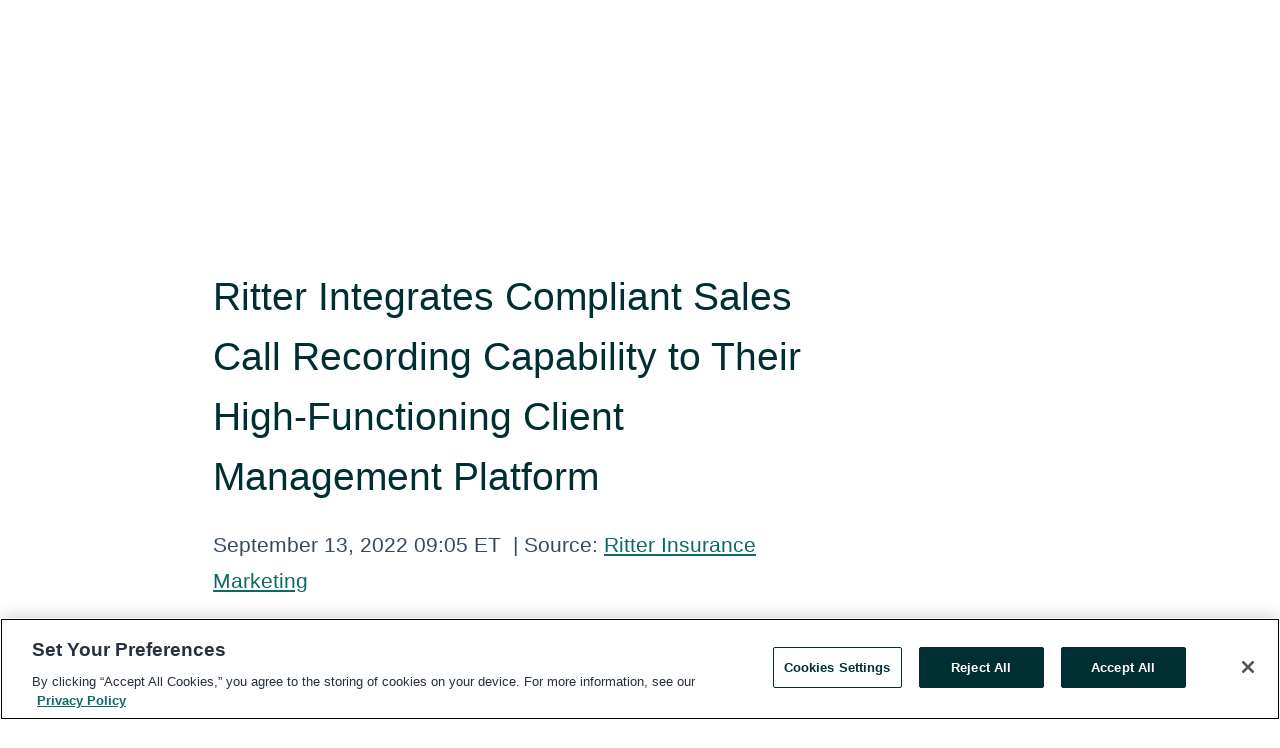

--- FILE ---
content_type: text/html; charset=utf-8
request_url: https://www.globenewswire.com/en/news-release/2022/09/13/2515099/0/en/Ritter-Integrates-Compliant-Sales-Call-Recording-Capability-to-Their-High-Functioning-Client-Management-Platform.html
body_size: 9307
content:
<!DOCTYPE HTML>
<html xmlns="http://www.w3.org/1999/xhtml" lang="en">

<head>
    <meta charset="UTF-8" />
    <meta name="viewport" content="width=device-width, initial-scale=1" />

    <script data-document-language="true"
            src="https://cdn.cookielaw.org/scripttemplates/otSDKStub.js"
            data-domain-script="93ab55d0-5227-4b5f-9baa-7c0805ac9eec"
            id="cookie-consent-script"
            charset="UTF-8"
            type="text/javascript">
    </script>


            <!-- Google Tag Manager -->
                    <script>
                    (function (w, d, s, l, i) {
                        w[l] = w[l] || []; w[l].push({
                            'gtm.start':
                                new Date().getTime(), event: 'gtm.js'
                        }); var f = d.getElementsByTagName(s)[0],
                            j = d.createElement(s), dl = l != 'dataLayer' ? '&l=' + l : ''; j.async = true; j.src =
                                'https://www.googletagmanager.com/gtm.js?id=' + i + dl; f.parentNode.insertBefore(j, f);
                    })(window, document, 'script', 'dataLayer', 'GTM-KTB664ZR');
                    </script>
                    <script>
                    (function (w, d, s, l, i) {
                        w[l] = w[l] || []; w[l].push({
                            'gtm.start':
                                new Date().getTime(), event: 'gtm.js'
                        }); var f = d.getElementsByTagName(s)[0],
                            j = d.createElement(s), dl = l != 'dataLayer' ? '&l=' + l : ''; j.async = true; j.src =
                                'https://www.googletagmanager.com/gtm.js?id=' + i + dl; f.parentNode.insertBefore(j, f);
                    })(window, document, 'script', 'dataLayer', 'GTM-KMH7P3LL');
                    </script>
 


    <title>Ritter Integrates Compliant Sales Call Recording Capability</title>
    


<!-- Search Engine Friendly Metadata  -->
<meta name="author" content="Ritter Insurance Marketing" />
<meta name="keywords" content="Ritter Insurance Marketing, independent insurance agents, health insurance, insurance broker, compliance, call recording, medicare sales, insurance technology" />
<meta name="description" content="HARRISBURG, Pa., Sept.  13, 2022  (GLOBE NEWSWIRE) -- Ritter Insurance Marketing, LLC (Ritter) is excited to launch CallVault as an innovative solution to..." />
<meta name="title" content="Ritter Integrates Compliant Sales Call Recording Capability to Their High-Functioning Client Management Platform" />
<meta name="ticker" content="" />
<meta name="DC.date.issued" content="2022-09-13" />
<!-- Google site verification meta tag -->
<meta name="google-site-verification" content="TPh-fYpDjXZUz98ciWasVb52qbvctqomC6zZc8vuUPU" />
<!-- Google Syndication source  -->
<link name="syndication-source" href="https://www.globenewswire.com/en/news-release/2022/09/13/2515099/0/en/Ritter-Integrates-Compliant-Sales-Call-Recording-Capability-to-Their-High-Functioning-Client-Management-Platform.html" />
<meta name="original-source" content="https://www.globenewswire.com/en/news-release/2022/09/13/2515099/0/en/Ritter-Integrates-Compliant-Sales-Call-Recording-Capability-to-Their-High-Functioning-Client-Management-Platform.html" />
<!-- Twitter Cards -->
<meta name="twitter:card" content="summary" />
<meta name="twitter:site" content="globenewswire" />
<meta name="twitter:title" content="Ritter Integrates Compliant Sales Call Recording Capability to Their High-Functioning Client Management Platform" />
<meta name="twitter:description" content="HARRISBURG, Pa., Sept.  13, 2022  (GLOBE NEWSWIRE) -- Ritter Insurance Marketing, LLC (Ritter) is excited to launch CallVault as an innovative solution to..." />
<!-- <meta name="twitter:creator" content="??????" />  -->
<!-- Open Graph-->
<meta property="og:title" content="Ritter Integrates Compliant Sales Call Recording Capability to Their High-Functioning Client Management Platform" />
<meta property="og:type" content="article" />

        <meta name="twitter:image" content="https://ml.globenewswire.com/Resource/Download/693f4931-3de5-4a76-a8be-8d9d24e9cf59"/>
        <meta property="og:image" content="https://ml.globenewswire.com/Resource/Download/693f4931-3de5-4a76-a8be-8d9d24e9cf59"/>

<meta property="og:url" content="https://www.globenewswire.com/en/news-release/2022/09/13/2515099/0/en/Ritter-Integrates-Compliant-Sales-Call-Recording-Capability-to-Their-High-Functioning-Client-Management-Platform.html" />
<meta property="og:description" content="HARRISBURG, Pa., Sept.  13, 2022  (GLOBE NEWSWIRE) -- Ritter Insurance Marketing, LLC (Ritter) is excited to launch CallVault as an innovative solution to..." />
<meta property="og:article:published_time" content="2022-09-13T13:05:02Z" />
<meta property="og:article:author " content="Ritter Insurance Marketing" />
<meta property="og:article:tag" content="Ritter Insurance Marketing, independent insurance agents, health insurance, insurance broker, compliance, call recording, medicare sales, insurance technology" />
<meta property="og:locale" content="en_US" />
<meta property="og:site_name" content="GlobeNewswire News Room" />


    <meta http-equiv="content-language" content="en-us">
    <link rel="shortcut icon" href="/Content/logo/favicon.ico" type="image/x-icon" />
    
    <style>
*,::after,::before{box-sizing:border-box}body{margin:0;font-family:-apple-system,BlinkMacSystemFont,"Segoe UI",Roboto,"Helvetica Neue",Arial,"Noto Sans",sans-serif,"Apple Color Emoji","Segoe UI Emoji","Segoe UI Symbol","Noto Color Emoji";font-size:1rem;font-weight:400;line-height:1.5;color:#212529;text-align:left;background-color:#fff}.container,.container-fluid{width:100%;padding-right:15px;padding-left:15px;margin-right:auto;margin-left:auto}.row{display:-ms-flexbox;display:flex;-ms-flex-wrap:wrap;flex-wrap:wrap;margin-right:-15px;margin-left:-15px}.attachment-row{margin-left:0;margin-right:0}.col,.col-1,.col-10,.col-11,.col-12,.col-2,.col-3,.col-4,.col-5,.col-6,.col-7,.col-8,.col-9,.col-auto,.col-lg,.col-lg-1,.col-lg-10,.col-lg-11,.col-lg-12,.col-lg-2,.col-lg-3,.col-lg-4,.col-lg-5,.col-lg-6,.col-lg-7,.col-lg-8,.col-lg-9,.col-lg-auto,.col-md,.col-md-1,.col-md-10,.col-md-11,.col-md-12,.col-md-2,.col-md-3,.col-md-4,.col-md-5,.col-md-6,.col-md-7,.col-md-8,.col-md-9,.col-md-auto,.col-sm,.col-sm-1,.col-sm-10,.col-sm-11,.col-sm-12,.col-sm-2,.col-sm-3,.col-sm-4,.col-sm-5,.col-sm-6,.col-sm-7,.col-sm-8,.col-sm-9,.col-sm-auto,.col-xl,.col-xl-1,.col-xl-10,.col-xl-11,.col-xl-12,.col-xl-2,.col-xl-3,.col-xl-4,.col-xl-5,.col-xl-6,.col-xl-7,.col-xl-8,.col-xl-9,.col-xl-auto{position:relative;width:100%;padding-right:15px;padding-left:15px}.d-flex{display:-ms-flexbox!important;display:flex!important}.justify-content-start{-ms-flex-pack:start!important;justify-content:flex-start!important}.justify-content-end{-ms-flex-pack:end!important;justify-content:flex-end!important}.justify-content-center{-ms-flex-pack:center!important;justify-content:center!important}.justify-content-between{-ms-flex-pack:justify!important;justify-content:space-between!important}.align-items-center{-ms-flex-align:center!important;align-items:center!important}.align-items-start{-ms-flex-align:start!important;align-items:flex-start!important}.align-items-end{-ms-flex-align:end!important;align-items:flex-end!important}.text-center{text-align:center!important}.text-left{text-align:left!important}.text-right{text-align:right!important}
</style>


    <link rel="preload" as="style" href="/Content/css/bootstrap.min.css" onload="this.rel='stylesheet'" />
    <link rel="preload" as="style" href="/bundles/pnr-global-styles-v2?v=9pzYx8eSfGH4a94jj8VVvcBAajhkLyhoyKcbIO9Gfz01" onload="this.rel='stylesheet'" />
    <link rel="preload" as="style" href="/bundles/react-styles?v=b_fjGqmGaiTPLfxc1JHaZ0vIcbDqd6UnW8kQLg-Fkgk1" onload="this.rel='stylesheet'" />
    <link rel="preload" as="style" href="/home/assests/styles/global-override.css" onload="this.rel='stylesheet'" />
    <link href="/bundles/react-styles?v=b_fjGqmGaiTPLfxc1JHaZ0vIcbDqd6UnW8kQLg-Fkgk1" rel="stylesheet"/>


    <script src="/Scripts/stickyfill.min.js" defer async></script>

        <link rel="canonical" href="https://www.globenewswire.com/news-release/2022/09/13/2515099/0/en/Ritter-Integrates-Compliant-Sales-Call-Recording-Capability-to-Their-High-Functioning-Client-Management-Platform.html" />
                <link rel="alternate" href="https://www.globenewswire.com/news-release/2022/09/13/2515099/0/en/Ritter-Integrates-Compliant-Sales-Call-Recording-Capability-to-Their-High-Functioning-Client-Management-Platform.html" hreflang="en" />
                <link rel="alternate" href="https://www.globenewswire.com/fr/news-release/2022/09/13/2515099/0/en/Ritter-Integrates-Compliant-Sales-Call-Recording-Capability-to-Their-High-Functioning-Client-Management-Platform.html" hreflang="fr" />
                <link rel="alternate" href="https://www.globenewswire.com/de/news-release/2022/09/13/2515099/0/en/Ritter-Integrates-Compliant-Sales-Call-Recording-Capability-to-Their-High-Functioning-Client-Management-Platform.html" hreflang="de" />
                <link rel="alternate" href="https://www.globenewswire.com/news-release/2022/09/13/2515099/0/en/Ritter-Integrates-Compliant-Sales-Call-Recording-Capability-to-Their-High-Functioning-Client-Management-Platform.html" hreflang="x-default" />
<script type="text/javascript" defer src="/bundles/layout-jquery-scripts?v=TXkXsX7p7r9-AnnjDqFdUGhnEN2-r8TpYAaGbshNq4s1"></script>
        <link rel="preload" href="/bundles/react-scripts?v=zyci3s7aGQqRkvoO_AOz6ZQ3gz-P9CICgSzEfElX_V81" as="script">

    <script type="text/javascript">
        window.enableInlineImageZoom = false;
        var fsEnableInlineImageZoom = 'True';
        if (fsEnableInlineImageZoom && fsEnableInlineImageZoom.trim().toLowerCase() === 'true')
        {
            window.enableInlineImageZoom = true;
        }

        window.quoteCarouselSettings = {
            isEnabled: 'False' === 'True' ? true : false,
            documentQuotes: '',
            releaseYear: '2022',
        };



    </script>
    <script src="/bundles/article-details-scripts?v=zmZ4siZHjBmTgZvf_xZeAqLWaIhNc7WVWZbm-gsnYAk1"></script>


<input name="__RequestVerificationToken" type="hidden" value="GE4Ko3Dcik2flTnCKQNKvOFpNuvdcmKQ8QmUcGU-SvFZlFdbIHMwKy9tYXAF87x5xhDjb5oXt_wVZ0wWLCe8zAyhF9M1" />
    <script type="application/ld+json">
        {"@context":"https://schema.org","@type":"NewsArticle","@id":"https://www.globenewswire.com/news-release/2022/09/13/2515099/0/en/Ritter-Integrates-Compliant-Sales-Call-Recording-Capability-to-Their-High-Functioning-Client-Management-Platform.html","url":"https://www.globenewswire.com/news-release/2022/09/13/2515099/0/en/Ritter-Integrates-Compliant-Sales-Call-Recording-Capability-to-Their-High-Functioning-Client-Management-Platform.html","headline":"Ritter Integrates Compliant Sales Call Recording Capability to Their High-Functioning Client Management Platform","alternativeHeadline":"Ritter Integrates Compliant Sales Call Recording Capability to Their","description":"HARRISBURG, Pa., Sept.  13, 2022  (GLOBE NEWSWIRE) -- Ritter Insurance Marketing, LLC (Ritter) is excited to launch CallVault as an innovative solution to...","dateline":"Harrisburg, Pennsylvania, UNITED STATES","datePublished":"2022-09-13T13:05:02Z","dateModified":"2022-09-13T13:05:02Z","inLanguage":"en","isAccessibleForFree":true,"keywords":["Ritter Insurance Marketing","independent insurance agents","health insurance","insurance broker","compliance","call recording","medicare sales","insurance technology"],"articleSection":["Product / Services Announcement"],"author":{"@type":"Organization","@id":"http://www.ritterim.com","name":"Ritter Insurance Marketing","url":"http://www.ritterim.com","logo":{"@type":"ImageObject","url":"http://www.globenewswire.com/en/Attachment/LogoDisplay/1093058?filename=1093058.png&size=1","width":374,"height":800,"caption":"Ritter Insurance Marketing"}},"publisher":{"@type":"Organization","@id":"https://www.globenewswire.com/","name":"GlobeNewswire","url":"https://www.globenewswire.com","description":"GlobeNewswire is a leading press release distribution service for financial and corporate communications.","logo":{"@type":"ImageObject","url":"https://www.globenewswire.com/Home/assests/images/eq-notified-dark.svg","width":300,"height":64}},"sourceOrganization":[{"@type":"Organization","@id":"http://www.ritterim.com","name":"Ritter Insurance Marketing","url":"http://www.ritterim.com"}],"locationCreated":{"@type":"Place","name":"Harrisburg, Pennsylvania, UNITED STATES"}}
    </script>



    
    <link href="/bundles/article-details-styles?v=4wr0seRDRf-Zm2LPF8-8pSRMjBVU7XxCC_HHIUyyQps1" rel="stylesheet"/>



    <script src="/bundles/global-shared-scripts?v=judktJnKKFTlTNQ_2dcLwzh7zTItc3AhwgQaeqAriwU1"></script>

</head>
<body id="app-body-container" style="margin:0;">
        <!-- Google Tag Manager (noscript) -->
                <noscript><iframe src="https://www.googletagmanager.com/ns.html?id=GTM-KTB664ZR" height="0" width="0" style="display:none;visibility:hidden"></iframe></noscript>
                <noscript><iframe src="https://www.googletagmanager.com/ns.html?id=GTM-KMH7P3LL" height="0" width="0" style="display:none;visibility:hidden"></iframe></noscript>
        <!-- End Google Tag Manager (noscript) -->

    <div role="main">
        <a href="#maincontainer" class="skip-link btn btn-primary text-uppercase">Accessibility: Skip TopNav</a>
        <!--Start header -->
        <div id="pnr-global-site-header-section" style="min-height: 85px">
        </div>
        <!--End header-->
        <!-- Start Body -->
        <div class="pnr-body-container" id="maincontainer" tabindex="-1">
                <script type="text/javascript">

            // used in ui component
        window.pnrApplicationSettings = {
                Application:"pnr",
                SelectedLocale: 'en-US',
                PnrHostUrl: 'https://www.globenewswire.com',
                IsAuthenticated: 'False' === "True" ? true : false,
                ContextUser: '',
                ApplicationUrl: 'https://www.globenewswire.com',
                PageContext: '',
                SubscriptionId: 0,
                SubscriptionName: '',
                ArticleLogoUrl: '',
                ArticleHeadline: '',
                IsMobileVersion: 'False' === "True" ? true : false,
                HideLanguageSelection : false,
                NewsSearchHeading: '',
                ArticleMediaAttachments: [],
                AuthSessionExpirationMinutes: '0',
                AppLogoUrl: 'https://www.globenewswire.com/content/logo/color.svg',
                ReaderForgotPasswordUrl: 'https://pnrlogin.globenewswire.com/en/reset/confirmresetpassword',
                ReaderRegisterUrl: 'https://pnrlogin.globenewswire.com/en/register',
                IsQuickSignInEnabled: true,
                ReaderAccountBaseUrl: 'https://pnrlogin.globenewswire.com',
                articleSideBarSettings:{},
                SiteSupportedLanguages: 'en,fr,de',
                HideOrganizationSearch: false,
                SearchBasePath: '/search/',
                GoogleClientId: '747241285181-l5skhv8icjefl651ehg7ps4eif8kpqgi.apps.googleusercontent.com',
                GoogleSsoEnabled: true,
                ArticleLanguage: "",
                LinkedInSsoEnabled: false,
                LinkedInVersion: '',
				ClaimStatus: null,
				HideQuickSignInLogin:false,
                SessionId: '',
                ContextWidgetPublicId:""
            };
    </script>






<script type="text/javascript">
       var articleSideBarEnabled = false;
       var fsArticleSideBarEnabled = 'True';
       if (fsArticleSideBarEnabled && fsArticleSideBarEnabled.trim().toLowerCase() === 'true')
       {
          articleSideBarEnabled = true;
    }
</script>

<div class="main-container container-overwrite p-0 d-flex" id="container-article" itemscope itemtype="http://schema.org/NewsArticle">

    <div class="main-container-content ">
        <meta itemprop="wordCount" content="0" />
        <meta itemprop="inLanguage" content="en" />
        <meta itemprop="description" name="description" content="HARRISBURG, Pa., Sept.  13, 2022  (GLOBE NEWSWIRE) -- Ritter Insurance Marketing, LLC (Ritter) is excited to launch CallVault as an innovative solution to..." />
        <meta itemprop="dateModified" content="9/13/2022" />
        <meta itemscope itemprop="mainEntityOfPage" itemType="https://schema.org/WebPage" itemid="https://www.globenewswire.com/en/news-release/2022/09/13/2515099/0/en/Ritter-Integrates-Compliant-Sales-Call-Recording-Capability-to-Their-High-Functioning-Client-Management-Platform.html" />

        <div class="main-header-container ">






    <div class="carousel-container" id="article-logo-carousel">
    </div>
<script type="text/javascript">

    window.pnrApplicationSettings.PageContext = 'article-page';
    window.articlesSecondaryLogos = null;
        window.articlesSecondaryLogos = JSON.parse('[{\"Title\":\"RIM_Tagline.png\",\"Caption\":null,\"altText\":\"RIM_Tagline.png\",\"LogoUrl\":\"https://ml.globenewswire.com/Resource/Download/693f4931-3de5-4a76-a8be-8d9d24e9cf59\",\"SourceAlias\":null,\"IsPrimaryLogo\":true,\"ShowDownloadLink\":false}]');


    try {
        window.pnrApplicationSettings.ArticleLogoUrl = 'https://ml.globenewswire.com/Resource/Download/693f4931-3de5-4a76-a8be-8d9d24e9cf59?size=3';
    } catch (ex) {
        console.log(e);
    }
</script>


            <h1 class="article-headline" itemprop="headline" >Ritter Integrates Compliant Sales Call Recording Capability to Their High-Functioning Client Management Platform</h1>




<p class="article-published-source" style="min-height: 46px; min-width: 700px;">


    <span class="justify-content-start">
        <span class="article-published" itemprop="datePublished">
            <time datetime="2022-09-13T13:05:02Z">September 13, 2022 09:05 ET</time>
        </span>

        <span class="article-source" style="min-width: 260px;" itemprop="sourceOrganization" itemscope itemtype="http://schema.org/Organization">
            <span>&nbsp;</span>| Source:
            <span>

                <a href="/en/search/organization/Ritter%2520Insurance%2520Marketing" itemprop="name">Ritter Insurance Marketing</a>
            </span>
                <meta itemprop="logo" url="https://ml.globenewswire.com/Resource/Download/693f4931-3de5-4a76-a8be-8d9d24e9cf59?size=2" alt="Company Name Logo" />

        </span>
    </span>

    <span id="pnr-global-follow-button" class="pnr-follow-button-width-height"></span>

    <span itemprop="author copyrightHolder" style="display: none;">Ritter Insurance Marketing</span>

    

</p>

<script type="text/javascript">
    window.pnrApplicationSettings.articleSideBarSettings.orgDetails = {
            location : '',
            name : "Ritter Insurance Marketing",
            website : 'https://www.ritterim.com',
            industryName: 'Media Agencies',
            boilerplate: '',
            isCompanyProfileSectionVisible: 'True' === 'True' ? true : false,
            ceo: '',
            numberOfEmployees: '',
            revenue: '',
            netIncome: '',
    }

    window.pnrApplicationSettings.articleSideBarSettings.socialSettings = {
        facebookHandle: '',
        twitterHandle: '',
        linkedInHandle: '',
        youtubeHandle: '',
        vimeoHandle: '',
        tiktokHandle: '',
        instagramHandle: '',
        isSocialHandlersSectionVisible: 'True' === 'True' ? true : false,
        isSocialTimeLineSectionStatus: {
            twitterTimeLineSectionVisible : false,
        },
        isTwitterTimeLineEnabled:'False' === 'True' ? true : false,
    }
</script>

        </div>
        <hr />
        <div class="main-scroll-container">
            <div id="pnr-global-social-media-sidebar-section" style="display: block; position: absolute; height: 100%;"></div>
            <div class="main-body-container article-body "  id="main-body-container" itemprop="articleBody">
<p align="left">HARRISBURG, Pa., Sept.  13, 2022  (GLOBE NEWSWIRE) -- Ritter Insurance Marketing, LLC (Ritter) is excited to launch CallVault as an innovative solution to the new sales call recording regulation from the Centers for Medicare &amp; Medicaid Services (CMS), which applies to all agents and brokers selling Medicare Advantage or Part D products.<br /></p>    <p align="left">This new user-friendly feature, created by Ritter’s in-house software development team, is seamlessly added to their collection of proprietary sales tools within their agent dashboard, the <a href="https://ritterim.com/agent-tools/the-ritter-platform" rel="nofollow" target="_blank" title="Ritter Platform">Ritter Platform</a>. CallVault is designed to compliantly record and store both inbound and outbound calls with beneficiaries at no cost to the agent.</p>    <p align="left">Craig Ritter, CEO of Ritter Insurance Marketing and Manager Partner of Integrity Marketing Group, is enthusiastic about providing this vital agent resource to Medicare agents across the country in light of regulations published by CMS on May 9, 2022, that requires any sales calls with beneficiaries in the Medicare chain of enrollment to be recorded and stored for 10 years.</p>    <p align="left">“We understood a solution to this new compliance requirement needed to be skillfully and promptly developed in order to support our Medicare agents who provide a necessary service to hundreds of thousands of Medicare beneficiaries,” Ritter said. “We’re thrilled to deliver CallVault as a best-in-class option to provide relief for a complex compliance regulation facing our agents as we approach Medicare’s Annual Enrollment Period.”</p>    <p align="left">CallVault’s outbound call recording functionality is easily initiated through client records in the Ritter Platform. The inbound call recording is achieved through the generation of a unique phone number that an agent can assign to ring through to any number they choose, including their office or mobile phone number.</p>    <p align="left"><a href="https://www.twilio.com/call-recording" rel="nofollow" target="_blank" title="Twilio voice recording">Twilio voice recording</a> technology securely underpins the proprietary user interface developed by Ritter to meet the specific needs of agents in the Medicare marketplace.</p>    <p align="left">The launch of this new feature today allows agents to become comfortable with this software in advance of Medicare agent’s busiest season, AEP, which runs from October 15 to December 7.</p>    <p align="left">“Ease of use was at the forefront of our plan when developing CallVault”, Ritter says. “Our goal was not only to create a way for agents to stay compliant, but also, to make the actual task of recording calls very much a seamless process to limit friction between our agents and their clients.”</p>    <p align="left">The Ritter Platform is a comprehensive agent dashboard providing insight into clients, contracts, enrollments, downlines, and commissions. Its revolutionary quote engine features both provider and drug lookups, and FastTrack prefilled applications to streamline the enrollment process.</p>    <p align="left">To learn more about how CallVault can easily help agents stay CMS compliant, visit <a href="https://ritterim.com/blog/the-ritter-platform-launches-callvault-for-compliant-medicare-sales-call-recording/" rel="nofollow" target="_blank" title="RitterIM.com/blog">RitterIM.com/blog</a> or <a href="https://ritterim.com/agent-tools/the-ritter-platform" rel="nofollow" target="_blank" title="RitterIM.com/agent-tools/the-ritter-platform">RitterIM.com/agent-tools/the-ritter-platform</a>. Begin using CallVault on the Ritter Platform today by <a href="https://app.ritterim.com/public/registration" rel="nofollow" target="_blank" title="registering with RitterIM.com">registering with RitterIM.com</a>.</p>    <p align="left"><strong>About Ritter Insurance Marketing</strong></p>    <p align="left">Ritter Insurance Marketing is a field marketing organization supporting independent insurance agents in the senior health and life insurance markets. A partner within Integrity Marketing Group, Ritter is based in Harrisburg, Pa., with satellite offices in Bayside, NY; Greensboro, NC; Omaha, NE; Sarasota, FL; Scottsdale, AZ; Reisterstown, MD; and Medina, OH. More than 250 full-time Ritter employees support the business of thousands of independent insurance agents in all 50 states. Ritter's proprietary software development and agent service departments develop and market leading business solutions for insurance agents. For more information, visit <a href="https://ritterim.com" rel="nofollow" target="_blank" title="RitterIM.com">RitterIM.com</a>.</p> <pre></pre> <br /><img src='https://ml.globenewswire.com/media/NmVlNDg4ZGUtYjA2NS00N2Q0LThkNDQtYzkwZmZlOTFkMGFjLTExMDg0ODQ=/tiny/Ritter-Insurance-Marketing.png' referrerpolicy='no-referrer-when-downgrade' />
            </div>






<script type="text/javascript">


</script>
        <div class="main-tags-attachments-container">
            <hr/>
                <div class="tags-container">
                    <h2 class="tags-title">Tags</h2>
                            <span itemprop="keywords">
                                <a class="article_tag" id="search-tag-1" href="/en/search/tag/independent%2520insurance%2520agents" title="independent insurance agents">independent insurance agents</a>
                            </span>
                            <span itemprop="keywords">
                                <a class="article_tag" id="search-tag-2" href="/en/search/tag/health%2520insurance" title="health insurance">health insurance</a>
                            </span>
                            <span itemprop="keywords">
                                <a class="article_tag" id="search-tag-3" href="/en/search/tag/insurance%2520broker" title="insurance broker">insurance broker</a>
                            </span>
                            <span itemprop="keywords">
                                <a class="article_tag" id="search-tag-4" href="/en/search/tag/compliance" title="compliance">compliance</a>
                            </span>
                            <span itemprop="keywords">
                                <a class="article_tag" id="search-tag-5" href="/en/search/tag/call%2520recording" title="call recording">call recording</a>
                            </span>
                            <span itemprop="keywords">
                                <a class="article_tag" id="search-tag-6" href="/en/search/tag/medicare%2520sales" title="medicare sales">medicare sales</a>
                            </span>
                            <span itemprop="keywords">
                                <a class="article_tag" id="search-tag-7" href="/en/search/tag/insurance%2520technology" title="insurance technology">insurance technology</a>
                            </span>

                </div>


        </div>

    <div class="main-related-links-container">
        <h3 class="related-links-title clear-both">Related Links</h3>
        <ul class="clear-both">
                        <li>
                            <a id="related-link-1" href="https://app.ritterim.com" target="_blank" rel="noreferrer noopener" aria-label="The Ritter Platform opens in a new tab">The Ritter Platform</a>
                        </li>
                        <li>
                            <a id="related-link-2" href="https://app.ritterim.com/public/registration" target="_blank" rel="noreferrer noopener" aria-label="RitterIM Registration opens in a new tab">RitterIM Registration</a>
                        </li>
                        <li>
                            <a id="related-link-3" href="https://ritterim.com/agent-tools/the-ritter-platform" target="_blank" rel="noreferrer noopener" aria-label="Learn about The Ritter Platform opens in a new tab">Learn about The Ritter Platform</a>
                        </li>
                        <li>
                            <a id="related-link-4" href="https://ritterim.com/blog/the-ritter-platform-launches-callvault-for-compliant-medicare-sales-call-recording/" target="_blank" rel="noreferrer noopener" aria-label="The Ritter Platform Launches CallVault for Compliant Medicare Sales Call Recording opens in a new tab">The Ritter Platform Launches CallVault for Compliant Medicare Sales Call Recording</a>
                        </li>

        </ul>
    </div>

<!-- Contact -->
    <div class="main-tags-attachments-container" id="article-contact-section">
        <hr />
        <h3 class="tags-title">Contact Data</h3>
        <label>
            <pre class="contactpre" id="article-contact-details">
            Contact:

Jimmy Weber

800-769-1847 x217
            </pre>
        </label>


    <div id="contactByEmail"><a href="#" class="seemore-link" id="article-contact-by-email" style="cursor: pointer">Contact</a></div>
    <div id="pnr-dialog-contact-form" style="display: none;" class="contact-form-container">
        <div class="close-container" onclick="GNWCore.Dialog.close()"><span class="material-icons">close</span></div>
        <h3>Contact</h3>
            <div id="contact_form">
                <fieldset>
                    <legend style="font-size: 1rem !important">With a Reader Account, it's easy to send email directly to the contact for this release. <a href='/security/register'>Sign up today for your free Reader Account!</a></legend>
                    <br />
                    <br />
                    <br />
                    <label>Already have an account?  <a href='/Home/Signin'>Log in here.</a></label>
                </fieldset>
            </div>
            <div class="button-container">
                <input type="button" value="ok" id="contact-ok" onclick="GNWCore.Dialog.close()" class="MuiButtonBase-root MuiButton-root MuiButton-contained MuiButton-containedPrimary btn-follow-charcoal">
            </div>

    </div>

 
    </div>


        </div>

        <meta itemprop="provider" content="“GlobeNewswire”" />
        <meta itemprop="isFamilyFriendly" content="true" />
        <meta itemprop="copyrightYear" content="2022" />
    </div>
        <div class="company-profile-content" id="article-side-bar" style="position: relative; width: 20%; padding: 50px 32px; min-width: 300px; "></div>
</div>


<script type="text/javascript">
    window.setTimeout(() => {
        try {
            autoFitImages('.featuredNewsH', { debug: false });
        } catch (error) {
            console.error('Error in autoFitImages:', error);
        }
    }, 100); 
</script>



<div class="container-fluid">
    <div id="pnr-global-card-explore-view" class="custom-container" style="min-height: 500px;"></div>
</div>
<div id="attachment-render-section"></div>
<div id="large-table-viewer"></div>

        <input type="hidden" value="27-03-2024 10:26:18 UTC" data-format="DD-MM-YYYY HH:MM:SS" data-context="article" data-type="index" />
        <input type="hidden" value="27-03-2024 10:26:18 UTC" data-format="DD-MM-YYYY HH:MM:SS" data-context="body" data-type="index" />
    <input type="hidden" name="data-source" value="OS"/>


<script type="text/javascript">

    window.pnrApplicationSettings.PageContext = 'article-page';

    try {
        window.pnrApplicationSettings.ArticleHeadline = 'Ritter Integrates Compliant Sales Call Recording Capability to Their High-Functioning Client Management Platform';
    } catch (ex) {
        console.log(ex);
    }
    window.pnrApplicationSettings.IsAuthenticated = false;
    window.analyticsTrackingId = '6ee488de-b065-47d4-8d44-c90ffe91d0ac';

    window.cardExplore = {
        id:"pnr-global-card-explore-view",
        ExploreView:{
            ApiUrl: "/api/article/explore/en/False",
            IsHorizontalView : true
        }
    };



    window.ZoomOutTitle = 'Expand';
    window.combinedMediaPortal = {
        followButtonElementId:"pnr-global-follow-button",
        socialMediaSideBarElementId:"pnr-global-social-media-sidebar-section",
        followFormModel: {
            ApiUrl:'/api/subscribe/follow-organization',
            ContextOrgId:44557,
            OrgName:'Ritter Insurance Marketing'
        },
        socialShareModel: JSON.parse('{\"SocialItemData\":{\"Url\":\"https://www.globenewswire.com/en/news-release/2022/09/13/2515099/0/en/Ritter-Integrates-Compliant-Sales-Call-Recording-Capability-to-Their-High-Functioning-Client-Management-Platform.html\",\"Title\":\"Ritter Integrates Compliant Sales Call Recording Capability to Their High-Functioning Client Management Platform\",\"Body\":\"HARRISBURG, Pa., Sept.  13, 2022  (GLOBE NEWSWIRE) -- Ritter Insurance Marketing, LLC (Ritter) is excited to launch CallVault as an innovative solution to the new sales call recording regulation from...\"},\"AdditionalItems\":[{\"Key\":\"printedcopy\",\"Label\":\"Print\",\"Url\":\"https://www.globenewswire.com/en/news-release/2022/09/13/2515099/0/en/Ritter-Integrates-Compliant-Sales-Call-Recording-Capability-to-Their-High-Functioning-Client-Management-Platform.html?print=1\",\"Track\":true},{\"Key\":\"downloadPdf\",\"Label\":\"Download PDF\",\"Url\":\"https://www.globenewswire.com/en/news-release/2022/09/13/2515099/0/en/Ritter-Integrates-Compliant-Sales-Call-Recording-Capability-to-Their-High-Functioning-Client-Management-Platform.html?pdf=1\",\"Track\":true},{\"Key\":\"rss\",\"Label\":\"Subscribe via RSS\",\"Url\":\"/rssfeed/organization/BiTTCVSEgn30ZEWRQTPFsg==\",\"Track\":true},{\"Key\":\"atom\",\"Label\":\"Subscribe via ATOM\",\"Url\":\"/atomfeed/organization/BiTTCVSEgn30ZEWRQTPFsg==\",\"Track\":true},{\"Key\":\"js-widget\",\"Label\":\"Javascript\",\"Url\":\"https://www.globenewswire.com/en/JSWidget/organization/NNUxrgflX2zILfMQlvgnLA%3d%3d\",\"Track\":false}],\"BasicModel\":false,\"ShowPintrest\":false}')
    }

    window.pnrApplicationSettings.NavBarScrollHeight = 300;
    window.pnrApplicationSettings.Version = 'dark';
    window.pnrApplicationSettings.articleSideBarSettings.pressReleaseActions = JSON.parse('{\"SocialItemData\":{\"Url\":\"https://www.globenewswire.com/en/news-release/2022/09/13/2515099/0/en/Ritter-Integrates-Compliant-Sales-Call-Recording-Capability-to-Their-High-Functioning-Client-Management-Platform.html\",\"Title\":\"Ritter Integrates Compliant Sales Call Recording Capability to Their High-Functioning Client Management Platform\",\"Body\":\"HARRISBURG, Pa., Sept.  13, 2022  (GLOBE NEWSWIRE) -- Ritter Insurance Marketing, LLC (Ritter) is excited to launch CallVault as an innovative solution to the new sales call recording regulation from...\"},\"AdditionalItems\":[{\"Key\":\"printedcopy\",\"Label\":\"Print\",\"Url\":\"https://www.globenewswire.com/en/news-release/2022/09/13/2515099/0/en/Ritter-Integrates-Compliant-Sales-Call-Recording-Capability-to-Their-High-Functioning-Client-Management-Platform.html?print=1\",\"Track\":true},{\"Key\":\"downloadPdf\",\"Label\":\"Download PDF\",\"Url\":\"https://www.globenewswire.com/en/news-release/2022/09/13/2515099/0/en/Ritter-Integrates-Compliant-Sales-Call-Recording-Capability-to-Their-High-Functioning-Client-Management-Platform.html?pdf=1\",\"Track\":true},{\"Key\":\"rss\",\"Label\":\"Subscribe via RSS\",\"Url\":\"/rssfeed/organization/BiTTCVSEgn30ZEWRQTPFsg==\",\"Track\":true},{\"Key\":\"atom\",\"Label\":\"Subscribe via ATOM\",\"Url\":\"/atomfeed/organization/BiTTCVSEgn30ZEWRQTPFsg==\",\"Track\":true},{\"Key\":\"js-widget\",\"Label\":\"Javascript\",\"Url\":\"https://www.globenewswire.com/en/JSWidget/organization/NNUxrgflX2zILfMQlvgnLA%3d%3d\",\"Track\":false}],\"BasicModel\":false,\"ShowPintrest\":false}');
    window.pnrApplicationSettings.articleSideBarSettings.isEnabled = true;
    window.pnrApplicationSettings.articleSideBarSettings.releaseSummary = '';
    window.pnrApplicationSettings.articleSideBarSettings.isPreviewOnlyMode = false;
    window.pnrApplicationSettings.ArticleLanguage = "en";

</script>

        </div>
        <!-- End Body -->
        <!--Start footer -->
        <div id="pnr-global-site-footer-section" class="home-page-footer" style="min-height: 300px"></div>
        <!--End footer-->



        <script>
            var preloadedScript = document.createElement("script");
            preloadedScript.src = "/bundles/react-scripts?v=zyci3s7aGQqRkvoO_AOz6ZQ3gz-P9CICgSzEfElX_V81";
            document.head.appendChild(preloadedScript);
        </script>
        <noscript>
            <script src="/bundles/react-scripts?v=zyci3s7aGQqRkvoO_AOz6ZQ3gz-P9CICgSzEfElX_V81"></script>

        </noscript>
    </div>
    <div id="quick-reader-sign-container"></div>
</body>
</html>
